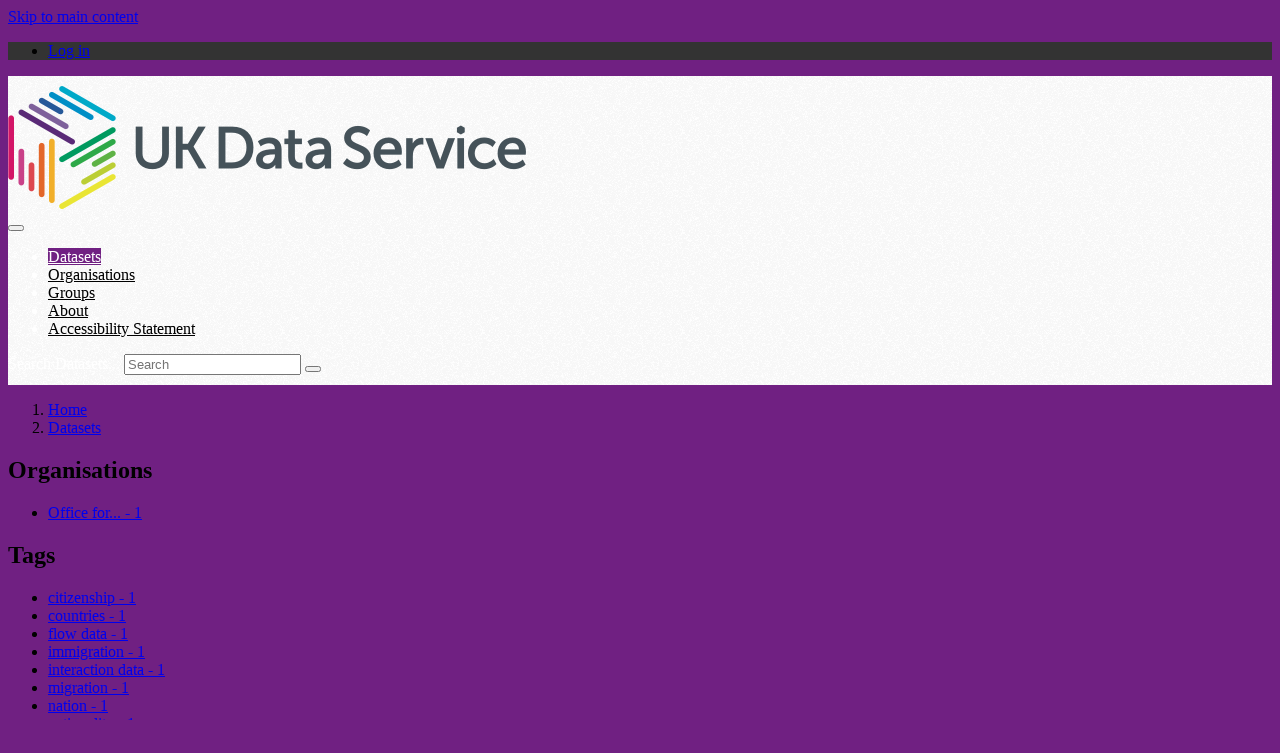

--- FILE ---
content_type: text/html; charset=utf-8
request_url: https://statistics.ukdataservice.ac.uk/dataset/?tags=countries&tags=flow+data&res_format=php&vocab_Unit=Persons&organization=office-national-statistics-national-records-scotland-northern-ireland-statistics-and-research&vocab_Area_type=London+Boroughs
body_size: 5473
content:
<!DOCTYPE html>
<!--[if IE 9]> <html lang="en_GB" class="ie9"> <![endif]-->
<!--[if gt IE 8]><!--> <html lang="en_GB"  > <!--<![endif]-->
  <head>
    <meta charset="utf-8" />
      <meta name="csrf_field_name" content="_csrf_token" />
      <meta name="_csrf_token" content="IjI5YTJjZTJlZTc5N2M5YWYyODU5MjY4MWZiNTU2NjQyZTEwZjJkNmYi.aRT4XQ.jTA9md5Sz3vjZWEpyRl3WIK8xfE" />

      <meta name="generator" content="ckan 2.11.2" />
      <meta name="viewport" content="width=device-width, initial-scale=1.0">
    <title>Dataset - UK Data Service CKAN</title>

    
    
    <link rel="shortcut icon" href="/base/images/ckan.ico" />
    
    
        <link rel="alternate" type="text/n3" href="https://statistics.ukdataservice.ac.uk/catalog.n3"/>
        <link rel="alternate" type="text/turtle" href="https://statistics.ukdataservice.ac.uk/catalog.ttl"/>
        <link rel="alternate" type="application/rdf+xml" href="https://statistics.ukdataservice.ac.uk/catalog.xml"/>
        <link rel="alternate" type="application/ld+json" href="https://statistics.ukdataservice.ac.uk/catalog.jsonld"/>
    

    
    
  
      
      
      
    

  

    
    


    
    

    


    
    <link href="/webassets/base/757e28ef_main.css" rel="stylesheet"/>
<link href="/webassets/leaflet/745de6ad-leaflet.css" rel="stylesheet"/>
<link href="/webassets/ckanext-geoview/f197a782_geo-resource-styles.css" rel="stylesheet"/>
<link href="/webassets/ckanext-harvest/c95a0af2_harvest_css.css" rel="stylesheet"/>
  <style>
        .account-masthead {
    background-color: #333333;
}
 
.homepage .module-search .module-content {
  color: white;
  background-color: #702082;
}
 
.homepage .module-search .tags {
  background-color: #333333;
}
 
.masthead {
  margin-bottom: initial;
  padding: 10px 0;
  color: #fff;
  background: #ffffff url("../../base/images/bg.png");
}

.masthead .main-navbar ul.navbar-nav li a, 
.masthead .main-navbar ul.navbar-nav li a:focus, 
.masthead .main-navbar ul.navbar-nav li a:hover, 
.masthead .main-navbar ul.navbar-nav li.active a, 
.masthead .main-navbar ul.navbar-nav li.active a:hover, 
.masthead .main-navbar ul.navbar-nav li.active a:focus {
  color: #000;
  text-shadow: none;
}

.masthead .main-navbar ul.navbar-nav li a:hover,
.masthead .main-navbar ul.navbar-nav li a:focus,
.masthead .main-navbar ul.navbar-nav li.active a {
  background-color: #702082;
  color: #fff;
}
 
.site-footer,
body {
  background-color: #702082;
}

.site-footer .list-unstyled {
  color: #CCDEE3;
}
      </style>
    
  <link rel="stylesheet" href="/bg-6.css" /> 

    

  </head>

  
  <body data-site-root="https://statistics.ukdataservice.ac.uk/" data-locale-root="https://statistics.ukdataservice.ac.uk/" >

    
    <div class="visually-hidden-focusable"><a href="#content">Skip to main content</a></div>
  

  
    


    
     
<div class="account-masthead">
  <div class="container">
     
    <nav class="account not-authed" aria-label="Account">
      <ul class="list-unstyled">
        
        <li><a href="/user/login">Log in</a></li>
         
      </ul>
    </nav>
     
  </div>
</div>

<header class="masthead">
  <div class="container">
      
    <nav class="navbar navbar-expand-lg navbar-light">
      <hgroup class="header-image navbar-left">

      
      
      <a class="logo" href="/">
        <img src="https://ukdataservice.ac.uk/app/themes/ukds/dist/images/ukds-logo-col-grey.png" alt="UK Data Service CKAN"
          title="UK Data Service CKAN" />
      </a>
      
      

       </hgroup>
      <button class="navbar-toggler" type="button" data-bs-toggle="collapse" data-bs-target="#main-navigation-toggle"
        aria-controls="main-navigation-toggle" aria-expanded="false" aria-label="Toggle navigation">
        <span class="fa fa-bars text-white"></span>
      </button>

      <div class="main-navbar collapse navbar-collapse" id="main-navigation-toggle">
        <ul class="navbar-nav ms-auto mb-2 mb-lg-0">
          
            
              
              

              <li class="active"><a href="/dataset/">Datasets</a></li><li><a href="/organization/">Organisations</a></li><li><a href="/group/">Groups</a></li><li><a href="/about">About</a></li><li><a href="/pages/accessibility-statement">Accessibility Statement</a></li>
            
          </ul>

      
      
          <form class="d-flex site-search" action="/dataset/" method="get">
              <label class="d-none" for="field-sitewide-search">Search Datasets...</label>
              <input id="field-sitewide-search" class="form-control me-2"  type="text" name="q" placeholder="Search" aria-label="Search datasets..."/>
              <button class="btn" type="submit" aria-label="Submit"><i class="fa fa-search"></i></button>
          </form>
      
      </div>
    </nav>
  </div>
</header>

    

    

  
    <div class="main">
      <div id="content" class="container">
        
          
            <div class="flash-messages">
              
                
              
            </div>
          

          
            <div class="toolbar" role="navigation" aria-label="Breadcrumb">
              
                
                  <ol class="breadcrumb">
                    
<li class="home"><a href="/" aria-label="Home"><i class="fa fa-home"></i><span> Home</span></a></li>
                    
  <li class="active"><a href="/dataset/">Datasets</a></li>

                  </ol>
                
              
            </div>
          

          <div class="row wrapper">
            
            
            

            
              <aside class="secondary col-md-3">
                
                
  <div class="filters">
    <div>
      
        

    
    
	
	    
		<section class="module module-narrow module-shallow">
		    
			<h2 class="module-heading">
			    <i class="fa fa-filter"></i>
			    Organisations
			</h2>
		    
		    



<nav aria-label="Organisations">
	<ul class="list-unstyled nav nav-simple nav-facet">
	
		
		
		
		
		<li class="nav-item active">
		<a href="/dataset/?tags=countries&amp;tags=flow+data&amp;res_format=php&amp;vocab_Unit=Persons&amp;vocab_Area_type=London+Boroughs" title="Office for National Statistics; National Records of Scotland; Northern Ireland Statistics and Research Agency; UK Data Service. ">
			<span class="item-label">Office for...</span>
			<span class="hidden separator"> - </span>
			<span class="item-count badge">1</span>
		</a>
		</li>
	
	</ul>
</nav>

<p class="module-footer">
	
	
	
</p>



		</section>
	    
	
    

      
        

    
    
	
	    
		<section class="module module-narrow module-shallow">
		    
			<h2 class="module-heading">
			    <i class="fa fa-filter"></i>
			    Tags
			</h2>
		    
		    



<nav aria-label="Tags">
	<ul class="list-unstyled nav nav-simple nav-facet">
	
		
		
		
		
		<li class="nav-item">
		<a href="/dataset/?tags=countries&amp;tags=flow+data&amp;res_format=php&amp;vocab_Unit=Persons&amp;organization=office-national-statistics-national-records-scotland-northern-ireland-statistics-and-research&amp;vocab_Area_type=London+Boroughs&amp;tags=citizenship" title="">
			<span class="item-label">citizenship</span>
			<span class="hidden separator"> - </span>
			<span class="item-count badge">1</span>
		</a>
		</li>
	
		
		
		
		
		<li class="nav-item active">
		<a href="/dataset/?tags=flow+data&amp;res_format=php&amp;vocab_Unit=Persons&amp;organization=office-national-statistics-national-records-scotland-northern-ireland-statistics-and-research&amp;vocab_Area_type=London+Boroughs" title="">
			<span class="item-label">countries</span>
			<span class="hidden separator"> - </span>
			<span class="item-count badge">1</span>
		</a>
		</li>
	
		
		
		
		
		<li class="nav-item active">
		<a href="/dataset/?tags=countries&amp;res_format=php&amp;vocab_Unit=Persons&amp;organization=office-national-statistics-national-records-scotland-northern-ireland-statistics-and-research&amp;vocab_Area_type=London+Boroughs" title="">
			<span class="item-label">flow data</span>
			<span class="hidden separator"> - </span>
			<span class="item-count badge">1</span>
		</a>
		</li>
	
		
		
		
		
		<li class="nav-item">
		<a href="/dataset/?tags=countries&amp;tags=flow+data&amp;res_format=php&amp;vocab_Unit=Persons&amp;organization=office-national-statistics-national-records-scotland-northern-ireland-statistics-and-research&amp;vocab_Area_type=London+Boroughs&amp;tags=immigration" title="">
			<span class="item-label">immigration</span>
			<span class="hidden separator"> - </span>
			<span class="item-count badge">1</span>
		</a>
		</li>
	
		
		
		
		
		<li class="nav-item">
		<a href="/dataset/?tags=countries&amp;tags=flow+data&amp;res_format=php&amp;vocab_Unit=Persons&amp;organization=office-national-statistics-national-records-scotland-northern-ireland-statistics-and-research&amp;vocab_Area_type=London+Boroughs&amp;tags=interaction+data" title="">
			<span class="item-label">interaction data</span>
			<span class="hidden separator"> - </span>
			<span class="item-count badge">1</span>
		</a>
		</li>
	
		
		
		
		
		<li class="nav-item">
		<a href="/dataset/?tags=countries&amp;tags=flow+data&amp;res_format=php&amp;vocab_Unit=Persons&amp;organization=office-national-statistics-national-records-scotland-northern-ireland-statistics-and-research&amp;vocab_Area_type=London+Boroughs&amp;tags=migration" title="">
			<span class="item-label">migration</span>
			<span class="hidden separator"> - </span>
			<span class="item-count badge">1</span>
		</a>
		</li>
	
		
		
		
		
		<li class="nav-item">
		<a href="/dataset/?tags=countries&amp;tags=flow+data&amp;res_format=php&amp;vocab_Unit=Persons&amp;organization=office-national-statistics-national-records-scotland-northern-ireland-statistics-and-research&amp;vocab_Area_type=London+Boroughs&amp;tags=nation" title="">
			<span class="item-label">nation</span>
			<span class="hidden separator"> - </span>
			<span class="item-count badge">1</span>
		</a>
		</li>
	
		
		
		
		
		<li class="nav-item">
		<a href="/dataset/?tags=countries&amp;tags=flow+data&amp;res_format=php&amp;vocab_Unit=Persons&amp;organization=office-national-statistics-national-records-scotland-northern-ireland-statistics-and-research&amp;vocab_Area_type=London+Boroughs&amp;tags=nationality" title="">
			<span class="item-label">nationality</span>
			<span class="hidden separator"> - </span>
			<span class="item-count badge">1</span>
		</a>
		</li>
	
		
		
		
		
		<li class="nav-item">
		<a href="/dataset/?tags=countries&amp;tags=flow+data&amp;res_format=php&amp;vocab_Unit=Persons&amp;organization=office-national-statistics-national-records-scotland-northern-ireland-statistics-and-research&amp;vocab_Area_type=London+Boroughs&amp;tags=origin" title="">
			<span class="item-label">origin</span>
			<span class="hidden separator"> - </span>
			<span class="item-count badge">1</span>
		</a>
		</li>
	
		
		
		
		
		<li class="nav-item">
		<a href="/dataset/?tags=countries&amp;tags=flow+data&amp;res_format=php&amp;vocab_Unit=Persons&amp;organization=office-national-statistics-national-records-scotland-northern-ireland-statistics-and-research&amp;vocab_Area_type=London+Boroughs&amp;tags=people" title="">
			<span class="item-label">people</span>
			<span class="hidden separator"> - </span>
			<span class="item-count badge">1</span>
		</a>
		</li>
	
	</ul>
</nav>

<p class="module-footer">
	
	
		<a href="/dataset/?tags=countries&amp;tags=flow+data&amp;res_format=php&amp;vocab_Unit=Persons&amp;organization=office-national-statistics-national-records-scotland-northern-ireland-statistics-and-research&amp;vocab_Area_type=London+Boroughs&amp;_tags_limit=0" class="read-more">Show More Tags</a>
	
	
</p>



		</section>
	    
	
    

      
        

    
    
	
	    
		<section class="module module-narrow module-shallow">
		    
			<h2 class="module-heading">
			    <i class="fa fa-filter"></i>
			    Formats
			</h2>
		    
		    



<nav aria-label="Formats">
	<ul class="list-unstyled nav nav-simple nav-facet">
	
		
		
		
		
		<li class="nav-item">
		<a href="/dataset/?tags=countries&amp;tags=flow+data&amp;res_format=php&amp;vocab_Unit=Persons&amp;organization=office-national-statistics-national-records-scotland-northern-ireland-statistics-and-research&amp;vocab_Area_type=London+Boroughs&amp;res_format=CSV" title="">
			<span class="item-label">CSV</span>
			<span class="hidden separator"> - </span>
			<span class="item-count badge">1</span>
		</a>
		</li>
	
		
		
		
		
		<li class="nav-item">
		<a href="/dataset/?tags=countries&amp;tags=flow+data&amp;res_format=php&amp;vocab_Unit=Persons&amp;organization=office-national-statistics-national-records-scotland-northern-ireland-statistics-and-research&amp;vocab_Area_type=London+Boroughs&amp;res_format=DOCX" title="">
			<span class="item-label">DOCX</span>
			<span class="hidden separator"> - </span>
			<span class="item-count badge">1</span>
		</a>
		</li>
	
		
		
		
		
		<li class="nav-item active">
		<a href="/dataset/?tags=countries&amp;tags=flow+data&amp;vocab_Unit=Persons&amp;organization=office-national-statistics-national-records-scotland-northern-ireland-statistics-and-research&amp;vocab_Area_type=London+Boroughs" title="">
			<span class="item-label">php</span>
			<span class="hidden separator"> - </span>
			<span class="item-count badge">1</span>
		</a>
		</li>
	
		
		
		
		
		<li class="nav-item">
		<a href="/dataset/?tags=countries&amp;tags=flow+data&amp;res_format=php&amp;vocab_Unit=Persons&amp;organization=office-national-statistics-national-records-scotland-northern-ireland-statistics-and-research&amp;vocab_Area_type=London+Boroughs&amp;res_format=XLS" title="">
			<span class="item-label">XLS</span>
			<span class="hidden separator"> - </span>
			<span class="item-count badge">1</span>
		</a>
		</li>
	
		
		
		
		
		<li class="nav-item">
		<a href="/dataset/?tags=countries&amp;tags=flow+data&amp;res_format=php&amp;vocab_Unit=Persons&amp;organization=office-national-statistics-national-records-scotland-northern-ireland-statistics-and-research&amp;vocab_Area_type=London+Boroughs&amp;res_format=ZIP" title="">
			<span class="item-label">ZIP</span>
			<span class="hidden separator"> - </span>
			<span class="item-count badge">1</span>
		</a>
		</li>
	
	</ul>
</nav>

<p class="module-footer">
	
	
	
</p>



		</section>
	    
	
    

      
        

    
    
	
	    
		<section class="module module-narrow module-shallow">
		    
			<h2 class="module-heading">
			    <i class="fa fa-filter"></i>
			    Licenses
			</h2>
		    
		    



<nav aria-label="Licenses">
	<ul class="list-unstyled nav nav-simple nav-facet">
	
		
		
		
		
		<li class="nav-item">
		<a href="/dataset/?tags=countries&amp;tags=flow+data&amp;res_format=php&amp;vocab_Unit=Persons&amp;organization=office-national-statistics-national-records-scotland-northern-ireland-statistics-and-research&amp;vocab_Area_type=London+Boroughs&amp;license_id=uk-ogl" title="UK Open Government Licence (OGL)">
			<span class="item-label">UK Open Government...</span>
			<span class="hidden separator"> - </span>
			<span class="item-count badge">1</span>
		</a>
		</li>
	
	</ul>
</nav>

<p class="module-footer">
	
	
	
</p>



		</section>
	    
	
    

      
        

    
    
	
	    
		<section class="module module-narrow module-shallow">
		    
			<h2 class="module-heading">
			    <i class="fa fa-filter"></i>
			    Year
			</h2>
		    
		    



<nav aria-label="Year">
	<ul class="list-unstyled nav nav-simple nav-facet">
	
		
		
		
		
		<li class="nav-item">
		<a href="/dataset/?tags=countries&amp;tags=flow+data&amp;res_format=php&amp;vocab_Unit=Persons&amp;organization=office-national-statistics-national-records-scotland-northern-ireland-statistics-and-research&amp;vocab_Area_type=London+Boroughs&amp;vocab_Year=2011" title="">
			<span class="item-label">2011</span>
			<span class="hidden separator"> - </span>
			<span class="item-count badge">1</span>
		</a>
		</li>
	
	</ul>
</nav>

<p class="module-footer">
	
	
	
</p>



		</section>
	    
	
    

      
        

    
    
	
	    
		<section class="module module-narrow module-shallow">
		    
			<h2 class="module-heading">
			    <i class="fa fa-filter"></i>
			    Topics
			</h2>
		    
		    



<nav aria-label="Topics">
	<ul class="list-unstyled nav nav-simple nav-facet">
	
		
		
		
		
		<li class="nav-item">
		<a href="/dataset/?tags=countries&amp;tags=flow+data&amp;res_format=php&amp;vocab_Unit=Persons&amp;organization=office-national-statistics-national-records-scotland-northern-ireland-statistics-and-research&amp;vocab_Area_type=London+Boroughs&amp;vocab_Topics=Geography" title="">
			<span class="item-label">Geography</span>
			<span class="hidden separator"> - </span>
			<span class="item-count badge">1</span>
		</a>
		</li>
	
		
		
		
		
		<li class="nav-item">
		<a href="/dataset/?tags=countries&amp;tags=flow+data&amp;res_format=php&amp;vocab_Unit=Persons&amp;organization=office-national-statistics-national-records-scotland-northern-ireland-statistics-and-research&amp;vocab_Area_type=London+Boroughs&amp;vocab_Topics=Migration" title="">
			<span class="item-label">Migration</span>
			<span class="hidden separator"> - </span>
			<span class="item-count badge">1</span>
		</a>
		</li>
	
	</ul>
</nav>

<p class="module-footer">
	
	
	
</p>



		</section>
	    
	
    

      
        

    
    
	
	    
		<section class="module module-narrow module-shallow">
		    
			<h2 class="module-heading">
			    <i class="fa fa-filter"></i>
			    Unit
			</h2>
		    
		    



<nav aria-label="Unit">
	<ul class="list-unstyled nav nav-simple nav-facet">
	
		
		
		
		
		<li class="nav-item active">
		<a href="/dataset/?tags=countries&amp;tags=flow+data&amp;res_format=php&amp;organization=office-national-statistics-national-records-scotland-northern-ireland-statistics-and-research&amp;vocab_Area_type=London+Boroughs" title="">
			<span class="item-label">Persons</span>
			<span class="hidden separator"> - </span>
			<span class="item-count badge">1</span>
		</a>
		</li>
	
	</ul>
</nav>

<p class="module-footer">
	
	
	
</p>



		</section>
	    
	
    

      
        

    
    
	
	    
		<section class="module module-narrow module-shallow">
		    
			<h2 class="module-heading">
			    <i class="fa fa-filter"></i>
			    Area Type
			</h2>
		    
		    



<nav aria-label="Area Type">
	<ul class="list-unstyled nav nav-simple nav-facet">
	
		
		
		
		
		<li class="nav-item">
		<a href="/dataset/?tags=countries&amp;tags=flow+data&amp;res_format=php&amp;vocab_Unit=Persons&amp;organization=office-national-statistics-national-records-scotland-northern-ireland-statistics-and-research&amp;vocab_Area_type=London+Boroughs&amp;vocab_Area_type=Council+Areas" title="">
			<span class="item-label">Council Areas</span>
			<span class="hidden separator"> - </span>
			<span class="item-count badge">1</span>
		</a>
		</li>
	
		
		
		
		
		<li class="nav-item">
		<a href="/dataset/?tags=countries&amp;tags=flow+data&amp;res_format=php&amp;vocab_Unit=Persons&amp;organization=office-national-statistics-national-records-scotland-northern-ireland-statistics-and-research&amp;vocab_Area_type=London+Boroughs&amp;vocab_Area_type=Countries" title="">
			<span class="item-label">Countries</span>
			<span class="hidden separator"> - </span>
			<span class="item-count badge">1</span>
		</a>
		</li>
	
		
		
		
		
		<li class="nav-item">
		<a href="/dataset/?tags=countries&amp;tags=flow+data&amp;res_format=php&amp;vocab_Unit=Persons&amp;organization=office-national-statistics-national-records-scotland-northern-ireland-statistics-and-research&amp;vocab_Area_type=London+Boroughs&amp;vocab_Area_type=Local+Authorities" title="">
			<span class="item-label">Local Authorities</span>
			<span class="hidden separator"> - </span>
			<span class="item-count badge">1</span>
		</a>
		</li>
	
		
		
		
		
		<li class="nav-item">
		<a href="/dataset/?tags=countries&amp;tags=flow+data&amp;res_format=php&amp;vocab_Unit=Persons&amp;organization=office-national-statistics-national-records-scotland-northern-ireland-statistics-and-research&amp;vocab_Area_type=London+Boroughs&amp;vocab_Area_type=Local+Government+Districts" title="">
			<span class="item-label">Local Government Districts</span>
			<span class="hidden separator"> - </span>
			<span class="item-count badge">1</span>
		</a>
		</li>
	
		
		
		
		
		<li class="nav-item active">
		<a href="/dataset/?tags=countries&amp;tags=flow+data&amp;res_format=php&amp;vocab_Unit=Persons&amp;organization=office-national-statistics-national-records-scotland-northern-ireland-statistics-and-research" title="">
			<span class="item-label">London Boroughs</span>
			<span class="hidden separator"> - </span>
			<span class="item-count badge">1</span>
		</a>
		</li>
	
		
		
		
		
		<li class="nav-item">
		<a href="/dataset/?tags=countries&amp;tags=flow+data&amp;res_format=php&amp;vocab_Unit=Persons&amp;organization=office-national-statistics-national-records-scotland-northern-ireland-statistics-and-research&amp;vocab_Area_type=London+Boroughs&amp;vocab_Area_type=Merging+Local+Authorities" title="">
			<span class="item-label">Merging Local Authorities</span>
			<span class="hidden separator"> - </span>
			<span class="item-count badge">1</span>
		</a>
		</li>
	
		
		
		
		
		<li class="nav-item">
		<a href="/dataset/?tags=countries&amp;tags=flow+data&amp;res_format=php&amp;vocab_Unit=Persons&amp;organization=office-national-statistics-national-records-scotland-northern-ireland-statistics-and-research&amp;vocab_Area_type=London+Boroughs&amp;vocab_Area_type=Metropolitan+Districts" title="">
			<span class="item-label">Metropolitan Districts</span>
			<span class="hidden separator"> - </span>
			<span class="item-count badge">1</span>
		</a>
		</li>
	
		
		
		
		
		<li class="nav-item">
		<a href="/dataset/?tags=countries&amp;tags=flow+data&amp;res_format=php&amp;vocab_Unit=Persons&amp;organization=office-national-statistics-national-records-scotland-northern-ireland-statistics-and-research&amp;vocab_Area_type=London+Boroughs&amp;vocab_Area_type=Non-Metropolitan+Districts" title="">
			<span class="item-label">Non-Metropolitan Districts</span>
			<span class="hidden separator"> - </span>
			<span class="item-count badge">1</span>
		</a>
		</li>
	
		
		
		
		
		<li class="nav-item">
		<a href="/dataset/?tags=countries&amp;tags=flow+data&amp;res_format=php&amp;vocab_Unit=Persons&amp;organization=office-national-statistics-national-records-scotland-northern-ireland-statistics-and-research&amp;vocab_Area_type=London+Boroughs&amp;vocab_Area_type=Unitary+Authorities" title="">
			<span class="item-label">Unitary Authorities</span>
			<span class="hidden separator"> - </span>
			<span class="item-count badge">1</span>
		</a>
		</li>
	
	</ul>
</nav>

<p class="module-footer">
	
	
	
</p>



		</section>
	    
	
    

      
    </div>
    <a class="close no-text hide-filters"><i class="fa fa-times-circle"></i><span class="text">close</span></a>
  </div>

              </aside>
            

            
              <div class="primary col-md-9 col-xs-12" role="main">
                
                
  <section class="module">
    <div class="module-content">
      
        
      
      
        
        
        







<form id="dataset-search-form" class="search-form" method="get" data-module="select-switch">

  
    <div class="input-group search-input-group">
      <input aria-label="Search datasets..." id="field-giant-search" type="text" class="form-control input-lg" name="q" value="" autocomplete="off" placeholder="Search datasets...">
      
      <span class="input-group-btn">
        <button class="btn btn-default btn-lg" type="submit" value="search" aria-label="Submit">
          <i class="fa fa-search"></i>
        </button>
      </span>
      
    </div>
  

  
    <span>






<input type="hidden" name="tags" value="countries" />





<input type="hidden" name="tags" value="flow data" />





<input type="hidden" name="res_format" value="php" />





<input type="hidden" name="vocab_Unit" value="Persons" />





<input type="hidden" name="organization" value="office-national-statistics-national-records-scotland-northern-ireland-statistics-and-research" />





<input type="hidden" name="vocab_Area_type" value="London Boroughs" />



</span>
  

  
    
      <div class="form-group control-order-by">
        <label for="field-order-by">Order by</label>
        <select id="field-order-by" name="sort" class="form-control form-select">
          
            
              <option value="score desc, metadata_modified desc" selected="selected">Relevance</option>
            
          
            
              <option value="title_string asc">Name Ascending</option>
            
          
            
              <option value="title_string desc">Name Descending</option>
            
          
            
              <option value="metadata_modified desc">Last Modified</option>
            
          
        </select>
        
        <button class="btn btn-default js-hide" type="submit">Go</button>
        
      </div>
    
  

  
    <h1>
    
      

  
  
  
  

1 dataset found
    
    </h1>
  

  
    
      <p class="filter-list">
        
          
          <span class="facet">Tags:</span>
          
            <span class="filtered pill">countries
              <a href="/dataset/?tags=flow+data&amp;res_format=php&amp;vocab_Unit=Persons&amp;organization=office-national-statistics-national-records-scotland-northern-ireland-statistics-and-research&amp;vocab_Area_type=London+Boroughs" class="remove" title="Remove"><i class="fa fa-times"></i></a>
            </span>
          
            <span class="filtered pill">flow data
              <a href="/dataset/?tags=countries&amp;res_format=php&amp;vocab_Unit=Persons&amp;organization=office-national-statistics-national-records-scotland-northern-ireland-statistics-and-research&amp;vocab_Area_type=London+Boroughs" class="remove" title="Remove"><i class="fa fa-times"></i></a>
            </span>
          
        
          
          <span class="facet">Formats:</span>
          
            <span class="filtered pill">php
              <a href="/dataset/?tags=countries&amp;tags=flow+data&amp;vocab_Unit=Persons&amp;organization=office-national-statistics-national-records-scotland-northern-ireland-statistics-and-research&amp;vocab_Area_type=London+Boroughs" class="remove" title="Remove"><i class="fa fa-times"></i></a>
            </span>
          
        
          
          <span class="facet">Unit:</span>
          
            <span class="filtered pill">Persons
              <a href="/dataset/?tags=countries&amp;tags=flow+data&amp;res_format=php&amp;organization=office-national-statistics-national-records-scotland-northern-ireland-statistics-and-research&amp;vocab_Area_type=London+Boroughs" class="remove" title="Remove"><i class="fa fa-times"></i></a>
            </span>
          
        
          
          <span class="facet">Organisations:</span>
          
            <span class="filtered pill">Office for National Statistics; National Records of Scotland; Northern Ireland Statistics and Research Agency; UK Data Service. 
              <a href="/dataset/?tags=countries&amp;tags=flow+data&amp;res_format=php&amp;vocab_Unit=Persons&amp;vocab_Area_type=London+Boroughs" class="remove" title="Remove"><i class="fa fa-times"></i></a>
            </span>
          
        
          
          <span class="facet">Area Type:</span>
          
            <span class="filtered pill">London Boroughs
              <a href="/dataset/?tags=countries&amp;tags=flow+data&amp;res_format=php&amp;vocab_Unit=Persons&amp;organization=office-national-statistics-national-records-scotland-northern-ireland-statistics-and-research" class="remove" title="Remove"><i class="fa fa-times"></i></a>
            </span>
          
        
      </p>
      <a class="show-filters btn btn-default">Filter Results</a>
    
  

</form>




      
      
        

  
    <ul class="dataset-list list-unstyled">
    	
	      
	        




  <li class="dataset-item">
    
      <div class="dataset-content">
        
          <h2 class="dataset-heading">
            
              
            
            
    <a href="/dataset/mf02uk-2011-sms-merged-lala-origin-and-destination-international-migrants-expanded-country" title="MF02UK - 2011 SMS Merged LA/LA [Origin and destination of international migrants (expanded country origin)]">
      MF02UK - 2011 SMS Merged LA/LA [Origin and destination of international...
    </a>
            
            
              
            
          </h2>
        
        
          
            <div>Dataset population: All usual residents who were living outside the UK one year ago Country of address one year ago The country in which an individual lived one year ago....</div>
          
        
      </div>
      
        
          
            <ul class="dataset-resources list-unstyled">
              
                
                <li>
                  <a href="/dataset/mf02uk-2011-sms-merged-lala-origin-and-destination-international-migrants-expanded-country" class="badge badge-default" data-format="csv">CSV</a>
                </li>
                
                <li>
                  <a href="/dataset/mf02uk-2011-sms-merged-lala-origin-and-destination-international-migrants-expanded-country" class="badge badge-default" data-format="php">php</a>
                </li>
                
                <li>
                  <a href="/dataset/mf02uk-2011-sms-merged-lala-origin-and-destination-international-migrants-expanded-country" class="badge badge-default" data-format="xls">XLS</a>
                </li>
                
                <li>
                  <a href="/dataset/mf02uk-2011-sms-merged-lala-origin-and-destination-international-migrants-expanded-country" class="badge badge-default" data-format="docx">DOCX</a>
                </li>
                
                <li>
                  <a href="/dataset/mf02uk-2011-sms-merged-lala-origin-and-destination-international-migrants-expanded-country" class="badge badge-default" data-format="zip">ZIP</a>
                </li>
                
              
            </ul>
          
        
      
    
  </li>

	      
	    
    </ul>
  

      
    </div>

    
      
    
  </section>

  
    <section class="module">
      <div class="module-content">
        
          <small>
            
            
             You can also access this registry using the <a href="/api/3">API</a> (see <a href="http://docs.ckan.org/en/2.11/api/">API Docs</a>). 
          </small>
        
      </div>
    </section>
  

              </div>
            
          </div>
        
      </div>
    </div>
  
    <footer class="site-footer">
  <div class="container">
    
    <div class="row">
      <div class="col-md-8 footer-links">
        
          <ul class="list-unstyled">
            
              <li><h5>UK Data Service</h5><p>Funded by the Economic and Social Research Council (ESRC), the UK Data Service provides access to international, social, economic and population data.</p></li>
            
          </ul>
          <ul class="list-unstyled">
            
              
              <li><a href="http://docs.ckan.org/en/2.11/api/">CKAN API</a></li>
              <li><a href="http://www.ckan.org/">CKAN Association</a></li>
              <li><a href="http://www.opendefinition.org/okd/"><img src="/base/images/od_80x15_blue.png" alt="Open Data"></a></li>
            
          </ul>
        
      </div>
      <div class="col-md-4 attribution">
        
		<a href="https://esrc.ukri.org/" target="_blank">
			<img class="img-resonsive center-block" src="/base/images/esrc-logo.png" width="335" alt="ESRC Logo">
		</a>
          <p><strong>Powered by</strong> <a class="hide-text ckan-footer-logo" href="http://ckan.org">CKAN</a></p>
        
        
        
      </div>
    </div>
    
  </div>
</footer>
  
  
  
  
  
    

    
    <link href="/webassets/vendor/f3b8236b_select2.css" rel="stylesheet"/>
<link href="/webassets/vendor/53df638c_fontawesome.css" rel="stylesheet"/>
    <script src="/webassets/leaflet/d0f0aba7-leaflet.js" type="text/javascript"></script>
<script src="/webassets/matomo_webassets/e50cc28d-matomo.js" type="text/javascript"></script>
<script src="/webassets/cookie_webassets/5c1a3023-civic-banner.js" type="text/javascript"></script>
<script src="/webassets/vendor/240e5086_jquery.js" type="text/javascript"></script>
<script src="/webassets/vendor/5978e33d_vendor.js" type="text/javascript"></script>
<script src="/webassets/vendor/6d1ad7e6_bootstrap.js" type="text/javascript"></script>
<script src="/webassets/vendor/529a0eb7_htmx.js" type="text/javascript"></script>
<script src="/webassets/base/a65ea3a0_main.js" type="text/javascript"></script>
<script src="/webassets/base/b1def42f_ckan.js" type="text/javascript"></script>
  </body>
</html>